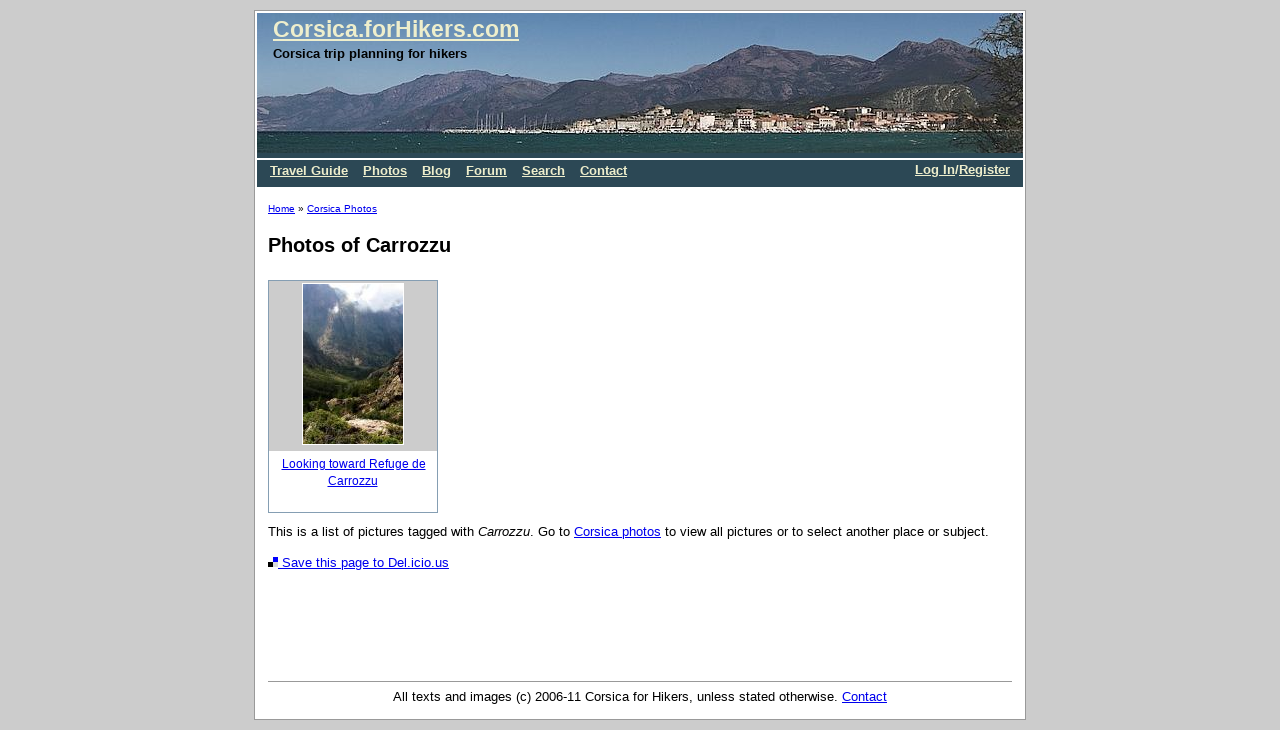

--- FILE ---
content_type: text/html; charset=utf-8
request_url: http://httpwww.corsica.forhikers.com/photos/places/carrozzu
body_size: 2290
content:

<!DOCTYPE html PUBLIC "-//W3C//DTD XHTML 1.0 Strict//EN" "http://www.w3.org/TR/xhtml1/DTD/xhtml1-strict.dtd">
<html xmlns="http://www.w3.org/1999/xhtml" xmlns:v="urn:schemas-microsoft-com:vml">
<head>
<meta http-equiv="Content-Type" content="text/html; charset=utf-8" />
  <title>Photos of Carrozzu | Corsica.forHikers.com</title>
  <meta http-equiv="Content-Type" content="text/html; charset=utf-8" />
  <link rel="alternate" type="application/rss+xml" title="RSS" href="http://corsica.forhikers.com/rss.xml" />
  <meta http-equiv="Content-Type" content="text/html; charset=utf-8" />
<link rel="alternate" type="application/rss+xml" title="RSS - Carrozzu" href="/taxonomy/term/130/0/feed" />
<link rel="shortcut icon" href="/sites/corsica.forhikers.com/favicon.ico" type="image/x-icon" />
  <link type="text/css" rel="stylesheet" media="all" href="/files/css/css_c54982c2ea25cd01f2c5d2bc73778767.css" />
  <script type="text/javascript" src="/files/js/js_669885c74022a3d3ada34939e76e7b70.js"></script>
<script type="text/javascript">
<!--//--><![CDATA[//><!--
jQuery.extend(Drupal.settings, { "basePath": "/", "cron": { "basePath": "/poormanscron", "runNext": 1769931016 } });
//--><!]]>
</script>
  
  <script src="//maps.google.com/maps?file=api&amp;v=2&amp;sensor=false&amp;key=AIzaSyCgqCSUVzVd5991eQvOqtToz6yvEd4Zgxc" type="text/javascript"></script>
  
  <!--[if lt IE 7]>
  <style type="text/css" media="all">@import "/sites/all/themes/corsica6/ie.css";</style>
  <![endif]-->
  <!--[if !lt IE 7]>
  <style type="text/css" media="all">@import "/sites/all/themes/corsica6/ie7.css";</style>
  <![endif]-->
  <meta property="fb:admins" content="1125663290" />
  
  <script type="text/javascript">
    var _gaq = _gaq || [];
    _gaq.push(['_setAccount', 'UA-750223-1']);
    _gaq.push(['_trackPageview']);

    (function() {
      var ga = document.createElement('script'); ga.type = 'text/javascript'; ga.async = true;
      ga.src = ('https:' == document.location.protocol ? 'https://ssl' : 'http://www') + '.google-analytics.com/ga.js';
      var s = document.getElementsByTagName('script')[0]; s.parentNode.insertBefore(ga, s);
    })();
  </script>
  
</head>
<body>
  <div id="body-wrap">
    <div id="header">
              <p id="site-name"><a href="/" title="Home">Corsica.forHikers.com</a></p>
                    <p id="site-slogan">Corsica trip planning for hikers</p>
      
      
      <div id="top-nav">
        		  <ul id="primary"><li class="menu-85 first"><a href="/travel-guide">Travel Guide</a></li>
<li class="menu-59"><a href="/photos">Photos</a></li>
<li class="menu-93"><a href="/blog">Blog</a></li>
<li class="menu-98"><a href="/forum">Forum</a></li>
<li class="menu-88"><a href="/gsearch">Search</a></li>
<li class="menu-73 last"><a href="/contact">Contact</a></li>
</ul>                                          <div id="login">
                  <a href="/user">Log In</a>/<a href="/user/register">Register</a>                </div>
      </div>
      <span class="clear"></span>
    </div>

      <div id="content" class="content-none">
        <div id="content-wrap" class="content-wrap-none">
                    <div id="main" class="main-none">
            <div id="main-wrap" class="main-wrap-none">
                            
                <p class="breadcrumb">
    <a href="/">Home</a> » <a href="/photos">Corsica Photos</a>  </p>
                              <h1>Photos of Carrozzu</h1>
              
              
              
              
              <div class="node">
  <div class="galitem">
    <a href="/photos/225"><img src="http://httpwww.corsica.forhikers.com/files/images/carrozzu-01.thumbnail.jpg" alt="Looking toward Refuge de Carrozzu" title="Looking toward Refuge de Carrozzu"  class="image image-thumbnail " width="100" height="160" /></a>    <p class="title"><a href="/photos/225">Looking toward Refuge de Carrozzu</a></p>
  </div>
</div>
<div id="block-block-5" class="block block-block">

  <div class="content">
    <p style="clear:both">This is a list of pictures tagged with <em>Carrozzu</em>. Go to <a href="/photos">Corsica photos</a> to view all pictures or to select another place or subject.</p>  </div>
</div>
            </div>
          </div>
          		  
		  <div id="footer" class="footer-none">
						  <div id="block-block-8" class="block block-block">

  <div class="content">
    <p><a href="http://del.icio.us/post" onclick="window.open('http://del.icio.us/post?v=4&noui&jump=close&url='+encodeURIComponent(location.href)+'&title='+encodeURIComponent(document.title), 'delicious','toolbar=no,width=700,height=400'); return false;"><img src="/img/delicious.small.gif" width="10" height="10" /> Save this page to Del.icio.us</a></p>
<script language="JavaScript">
document.write("<iframe src=\"http:\/\/www.facebook.com\/plugins\/like.php?href="+document.URL+"&layout=standard&show_faces=true&width=420&action=like&font&colorscheme=light&height=80\" scrolling=\"no\" frameborder=\"0\" style=\"border:none; overflow:hidden; width:420px; height:80px\" allowTransparency=\"true\"><\/iframe>");
</script>  </div>
</div>
<div id="block-block-6" class="block block-block">

  <div class="content">
    <p style="border-top: 1px solid #999; text-align:center; padding-top: 0.5em">All texts and images (c) 2006-11 Corsica for Hikers, unless stated otherwise. <a href="/contact">Contact</a></p>  </div>
</div>
								  </div>
          
		  <span class="clear"></span>
        </div>
      </div>
    <span class="clear"></span>
    </div>
</body>
</html>
